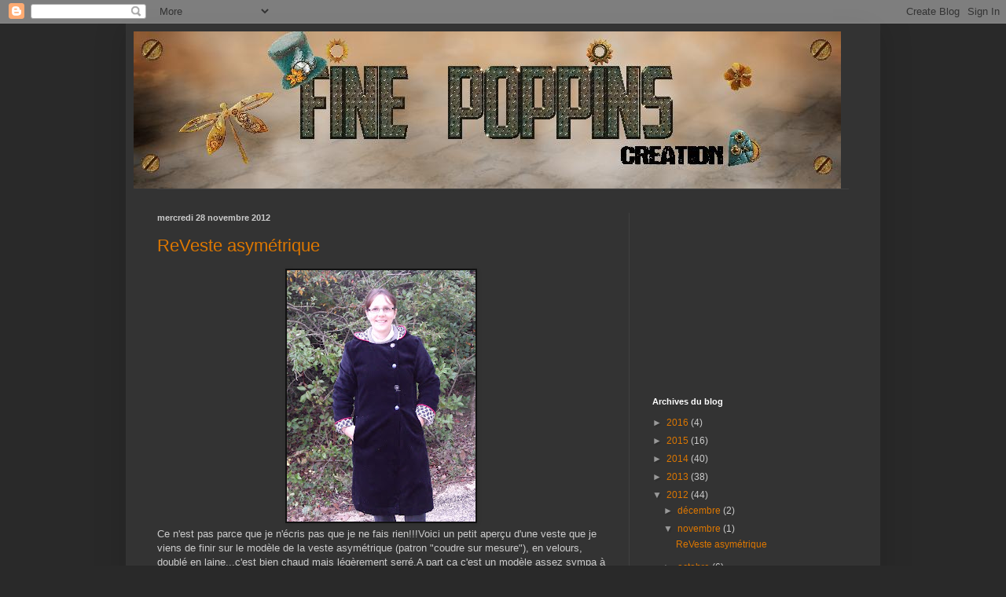

--- FILE ---
content_type: text/html; charset=UTF-8
request_url: https://chezfinepoppins.blogspot.com/b/stats?style=BLACK_TRANSPARENT&timeRange=ALL_TIME&token=APq4FmDqPeKRvqMASbWMFrXYizJbUR4lP37d0yesoaXVhkDGiCXvLbZBfkOIpcIFu6fmM1Skcyu92mDJhj2WVTdFncaj4_JNHg
body_size: -24
content:
{"total":85968,"sparklineOptions":{"backgroundColor":{"fillOpacity":0.1,"fill":"#000000"},"series":[{"areaOpacity":0.3,"color":"#202020"}]},"sparklineData":[[0,8],[1,15],[2,0],[3,13],[4,35],[5,50],[6,15],[7,8],[8,8],[9,25],[10,25],[11,13],[12,10],[13,15],[14,15],[15,18],[16,3],[17,57],[18,80],[19,20],[20,40],[21,10],[22,10],[23,38],[24,13],[25,50],[26,25],[27,5],[28,15],[29,3]],"nextTickMs":3600000}

--- FILE ---
content_type: text/html; charset=utf-8
request_url: https://www.google.com/recaptcha/api2/aframe
body_size: 264
content:
<!DOCTYPE HTML><html><head><meta http-equiv="content-type" content="text/html; charset=UTF-8"></head><body><script nonce="WSYHTholaW3rlyn6ZX9bEg">/** Anti-fraud and anti-abuse applications only. See google.com/recaptcha */ try{var clients={'sodar':'https://pagead2.googlesyndication.com/pagead/sodar?'};window.addEventListener("message",function(a){try{if(a.source===window.parent){var b=JSON.parse(a.data);var c=clients[b['id']];if(c){var d=document.createElement('img');d.src=c+b['params']+'&rc='+(localStorage.getItem("rc::a")?sessionStorage.getItem("rc::b"):"");window.document.body.appendChild(d);sessionStorage.setItem("rc::e",parseInt(sessionStorage.getItem("rc::e")||0)+1);localStorage.setItem("rc::h",'1768867716882');}}}catch(b){}});window.parent.postMessage("_grecaptcha_ready", "*");}catch(b){}</script></body></html>